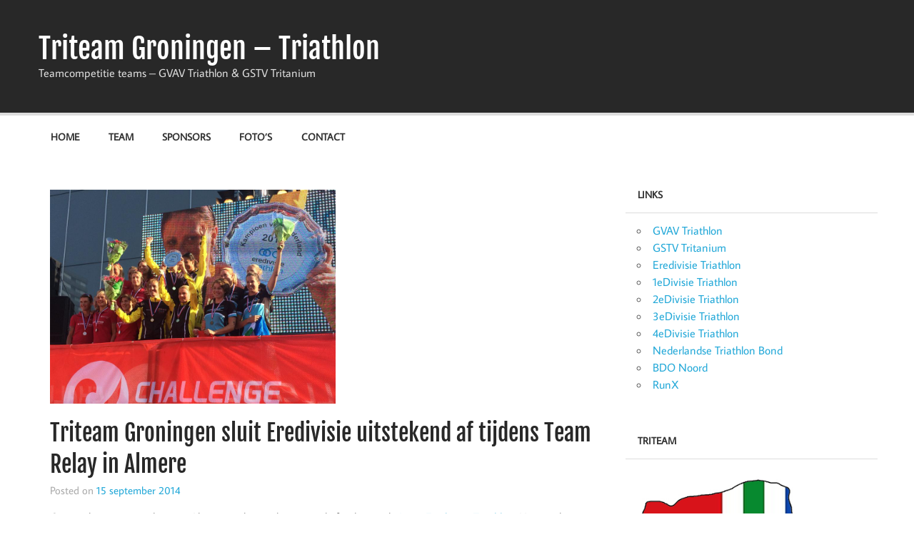

--- FILE ---
content_type: text/html; charset=UTF-8
request_url: https://www.triteamgroningen.nl/wedstrijd/triteam-groningen-sluit-eredivisie-uitstekend-af-tijdens-team-relay-in-almere/
body_size: 8006
content:
<!DOCTYPE html><!-- HTML 5 -->
<html lang="nl-NL">

<head>
<meta charset="UTF-8" />
<meta name="viewport" content="width=device-width, initial-scale=1">
<link rel="profile" href="http://gmpg.org/xfn/11" />
<link rel="pingback" href="https://www.triteamgroningen.nl/xmlrpc.php" />

<style type='text/css'>Default CSS Comment</style><title>Triteam Groningen sluit Eredivisie uitstekend af tijdens Team Relay in Almere &#8211; Triteam Groningen &#8211; Triathlon</title>
<meta name='robots' content='max-image-preview:large' />
<link rel="alternate" type="application/rss+xml" title="Triteam Groningen - Triathlon &raquo; feed" href="https://www.triteamgroningen.nl/feed/" />
<link rel="alternate" type="application/rss+xml" title="Triteam Groningen - Triathlon &raquo; reacties feed" href="https://www.triteamgroningen.nl/comments/feed/" />
<link rel="alternate" title="oEmbed (JSON)" type="application/json+oembed" href="https://www.triteamgroningen.nl/wp-json/oembed/1.0/embed?url=https%3A%2F%2Fwww.triteamgroningen.nl%2Fwedstrijd%2Ftriteam-groningen-sluit-eredivisie-uitstekend-af-tijdens-team-relay-in-almere%2F" />
<link rel="alternate" title="oEmbed (XML)" type="text/xml+oembed" href="https://www.triteamgroningen.nl/wp-json/oembed/1.0/embed?url=https%3A%2F%2Fwww.triteamgroningen.nl%2Fwedstrijd%2Ftriteam-groningen-sluit-eredivisie-uitstekend-af-tijdens-team-relay-in-almere%2F&#038;format=xml" />
<style id='wp-img-auto-sizes-contain-inline-css' type='text/css'>
img:is([sizes=auto i],[sizes^="auto," i]){contain-intrinsic-size:3000px 1500px}
/*# sourceURL=wp-img-auto-sizes-contain-inline-css */
</style>
<link rel='stylesheet' id='srp-layout-stylesheet-css' href='https://www.triteamgroningen.nl/wp-content/plugins/special-recent-posts/css/layout.css?ver=6.9' type='text/css' media='all' />
<link rel='stylesheet' id='momentous-custom-fonts-css' href='https://www.triteamgroningen.nl/wp-content/themes/momentous-lite/css/custom-fonts.css?ver=20180413' type='text/css' media='all' />
<link rel='stylesheet' id='sbi_styles-css' href='https://www.triteamgroningen.nl/wp-content/plugins/instagram-feed/css/sbi-styles.min.css?ver=6.10.0' type='text/css' media='all' />
<style id='wp-block-library-inline-css' type='text/css'>
:root{--wp-block-synced-color:#7a00df;--wp-block-synced-color--rgb:122,0,223;--wp-bound-block-color:var(--wp-block-synced-color);--wp-editor-canvas-background:#ddd;--wp-admin-theme-color:#007cba;--wp-admin-theme-color--rgb:0,124,186;--wp-admin-theme-color-darker-10:#006ba1;--wp-admin-theme-color-darker-10--rgb:0,107,160.5;--wp-admin-theme-color-darker-20:#005a87;--wp-admin-theme-color-darker-20--rgb:0,90,135;--wp-admin-border-width-focus:2px}@media (min-resolution:192dpi){:root{--wp-admin-border-width-focus:1.5px}}.wp-element-button{cursor:pointer}:root .has-very-light-gray-background-color{background-color:#eee}:root .has-very-dark-gray-background-color{background-color:#313131}:root .has-very-light-gray-color{color:#eee}:root .has-very-dark-gray-color{color:#313131}:root .has-vivid-green-cyan-to-vivid-cyan-blue-gradient-background{background:linear-gradient(135deg,#00d084,#0693e3)}:root .has-purple-crush-gradient-background{background:linear-gradient(135deg,#34e2e4,#4721fb 50%,#ab1dfe)}:root .has-hazy-dawn-gradient-background{background:linear-gradient(135deg,#faaca8,#dad0ec)}:root .has-subdued-olive-gradient-background{background:linear-gradient(135deg,#fafae1,#67a671)}:root .has-atomic-cream-gradient-background{background:linear-gradient(135deg,#fdd79a,#004a59)}:root .has-nightshade-gradient-background{background:linear-gradient(135deg,#330968,#31cdcf)}:root .has-midnight-gradient-background{background:linear-gradient(135deg,#020381,#2874fc)}:root{--wp--preset--font-size--normal:16px;--wp--preset--font-size--huge:42px}.has-regular-font-size{font-size:1em}.has-larger-font-size{font-size:2.625em}.has-normal-font-size{font-size:var(--wp--preset--font-size--normal)}.has-huge-font-size{font-size:var(--wp--preset--font-size--huge)}.has-text-align-center{text-align:center}.has-text-align-left{text-align:left}.has-text-align-right{text-align:right}.has-fit-text{white-space:nowrap!important}#end-resizable-editor-section{display:none}.aligncenter{clear:both}.items-justified-left{justify-content:flex-start}.items-justified-center{justify-content:center}.items-justified-right{justify-content:flex-end}.items-justified-space-between{justify-content:space-between}.screen-reader-text{border:0;clip-path:inset(50%);height:1px;margin:-1px;overflow:hidden;padding:0;position:absolute;width:1px;word-wrap:normal!important}.screen-reader-text:focus{background-color:#ddd;clip-path:none;color:#444;display:block;font-size:1em;height:auto;left:5px;line-height:normal;padding:15px 23px 14px;text-decoration:none;top:5px;width:auto;z-index:100000}html :where(.has-border-color){border-style:solid}html :where([style*=border-top-color]){border-top-style:solid}html :where([style*=border-right-color]){border-right-style:solid}html :where([style*=border-bottom-color]){border-bottom-style:solid}html :where([style*=border-left-color]){border-left-style:solid}html :where([style*=border-width]){border-style:solid}html :where([style*=border-top-width]){border-top-style:solid}html :where([style*=border-right-width]){border-right-style:solid}html :where([style*=border-bottom-width]){border-bottom-style:solid}html :where([style*=border-left-width]){border-left-style:solid}html :where(img[class*=wp-image-]){height:auto;max-width:100%}:where(figure){margin:0 0 1em}html :where(.is-position-sticky){--wp-admin--admin-bar--position-offset:var(--wp-admin--admin-bar--height,0px)}@media screen and (max-width:600px){html :where(.is-position-sticky){--wp-admin--admin-bar--position-offset:0px}}

/*# sourceURL=wp-block-library-inline-css */
</style><style id='global-styles-inline-css' type='text/css'>
:root{--wp--preset--aspect-ratio--square: 1;--wp--preset--aspect-ratio--4-3: 4/3;--wp--preset--aspect-ratio--3-4: 3/4;--wp--preset--aspect-ratio--3-2: 3/2;--wp--preset--aspect-ratio--2-3: 2/3;--wp--preset--aspect-ratio--16-9: 16/9;--wp--preset--aspect-ratio--9-16: 9/16;--wp--preset--color--black: #353535;--wp--preset--color--cyan-bluish-gray: #abb8c3;--wp--preset--color--white: #ffffff;--wp--preset--color--pale-pink: #f78da7;--wp--preset--color--vivid-red: #cf2e2e;--wp--preset--color--luminous-vivid-orange: #ff6900;--wp--preset--color--luminous-vivid-amber: #fcb900;--wp--preset--color--light-green-cyan: #7bdcb5;--wp--preset--color--vivid-green-cyan: #00d084;--wp--preset--color--pale-cyan-blue: #8ed1fc;--wp--preset--color--vivid-cyan-blue: #0693e3;--wp--preset--color--vivid-purple: #9b51e0;--wp--preset--color--primary: #22a8d8;--wp--preset--color--light-gray: #f0f0f0;--wp--preset--color--dark-gray: #777777;--wp--preset--gradient--vivid-cyan-blue-to-vivid-purple: linear-gradient(135deg,rgb(6,147,227) 0%,rgb(155,81,224) 100%);--wp--preset--gradient--light-green-cyan-to-vivid-green-cyan: linear-gradient(135deg,rgb(122,220,180) 0%,rgb(0,208,130) 100%);--wp--preset--gradient--luminous-vivid-amber-to-luminous-vivid-orange: linear-gradient(135deg,rgb(252,185,0) 0%,rgb(255,105,0) 100%);--wp--preset--gradient--luminous-vivid-orange-to-vivid-red: linear-gradient(135deg,rgb(255,105,0) 0%,rgb(207,46,46) 100%);--wp--preset--gradient--very-light-gray-to-cyan-bluish-gray: linear-gradient(135deg,rgb(238,238,238) 0%,rgb(169,184,195) 100%);--wp--preset--gradient--cool-to-warm-spectrum: linear-gradient(135deg,rgb(74,234,220) 0%,rgb(151,120,209) 20%,rgb(207,42,186) 40%,rgb(238,44,130) 60%,rgb(251,105,98) 80%,rgb(254,248,76) 100%);--wp--preset--gradient--blush-light-purple: linear-gradient(135deg,rgb(255,206,236) 0%,rgb(152,150,240) 100%);--wp--preset--gradient--blush-bordeaux: linear-gradient(135deg,rgb(254,205,165) 0%,rgb(254,45,45) 50%,rgb(107,0,62) 100%);--wp--preset--gradient--luminous-dusk: linear-gradient(135deg,rgb(255,203,112) 0%,rgb(199,81,192) 50%,rgb(65,88,208) 100%);--wp--preset--gradient--pale-ocean: linear-gradient(135deg,rgb(255,245,203) 0%,rgb(182,227,212) 50%,rgb(51,167,181) 100%);--wp--preset--gradient--electric-grass: linear-gradient(135deg,rgb(202,248,128) 0%,rgb(113,206,126) 100%);--wp--preset--gradient--midnight: linear-gradient(135deg,rgb(2,3,129) 0%,rgb(40,116,252) 100%);--wp--preset--font-size--small: 13px;--wp--preset--font-size--medium: 20px;--wp--preset--font-size--large: 36px;--wp--preset--font-size--x-large: 42px;--wp--preset--spacing--20: 0.44rem;--wp--preset--spacing--30: 0.67rem;--wp--preset--spacing--40: 1rem;--wp--preset--spacing--50: 1.5rem;--wp--preset--spacing--60: 2.25rem;--wp--preset--spacing--70: 3.38rem;--wp--preset--spacing--80: 5.06rem;--wp--preset--shadow--natural: 6px 6px 9px rgba(0, 0, 0, 0.2);--wp--preset--shadow--deep: 12px 12px 50px rgba(0, 0, 0, 0.4);--wp--preset--shadow--sharp: 6px 6px 0px rgba(0, 0, 0, 0.2);--wp--preset--shadow--outlined: 6px 6px 0px -3px rgb(255, 255, 255), 6px 6px rgb(0, 0, 0);--wp--preset--shadow--crisp: 6px 6px 0px rgb(0, 0, 0);}:where(.is-layout-flex){gap: 0.5em;}:where(.is-layout-grid){gap: 0.5em;}body .is-layout-flex{display: flex;}.is-layout-flex{flex-wrap: wrap;align-items: center;}.is-layout-flex > :is(*, div){margin: 0;}body .is-layout-grid{display: grid;}.is-layout-grid > :is(*, div){margin: 0;}:where(.wp-block-columns.is-layout-flex){gap: 2em;}:where(.wp-block-columns.is-layout-grid){gap: 2em;}:where(.wp-block-post-template.is-layout-flex){gap: 1.25em;}:where(.wp-block-post-template.is-layout-grid){gap: 1.25em;}.has-black-color{color: var(--wp--preset--color--black) !important;}.has-cyan-bluish-gray-color{color: var(--wp--preset--color--cyan-bluish-gray) !important;}.has-white-color{color: var(--wp--preset--color--white) !important;}.has-pale-pink-color{color: var(--wp--preset--color--pale-pink) !important;}.has-vivid-red-color{color: var(--wp--preset--color--vivid-red) !important;}.has-luminous-vivid-orange-color{color: var(--wp--preset--color--luminous-vivid-orange) !important;}.has-luminous-vivid-amber-color{color: var(--wp--preset--color--luminous-vivid-amber) !important;}.has-light-green-cyan-color{color: var(--wp--preset--color--light-green-cyan) !important;}.has-vivid-green-cyan-color{color: var(--wp--preset--color--vivid-green-cyan) !important;}.has-pale-cyan-blue-color{color: var(--wp--preset--color--pale-cyan-blue) !important;}.has-vivid-cyan-blue-color{color: var(--wp--preset--color--vivid-cyan-blue) !important;}.has-vivid-purple-color{color: var(--wp--preset--color--vivid-purple) !important;}.has-black-background-color{background-color: var(--wp--preset--color--black) !important;}.has-cyan-bluish-gray-background-color{background-color: var(--wp--preset--color--cyan-bluish-gray) !important;}.has-white-background-color{background-color: var(--wp--preset--color--white) !important;}.has-pale-pink-background-color{background-color: var(--wp--preset--color--pale-pink) !important;}.has-vivid-red-background-color{background-color: var(--wp--preset--color--vivid-red) !important;}.has-luminous-vivid-orange-background-color{background-color: var(--wp--preset--color--luminous-vivid-orange) !important;}.has-luminous-vivid-amber-background-color{background-color: var(--wp--preset--color--luminous-vivid-amber) !important;}.has-light-green-cyan-background-color{background-color: var(--wp--preset--color--light-green-cyan) !important;}.has-vivid-green-cyan-background-color{background-color: var(--wp--preset--color--vivid-green-cyan) !important;}.has-pale-cyan-blue-background-color{background-color: var(--wp--preset--color--pale-cyan-blue) !important;}.has-vivid-cyan-blue-background-color{background-color: var(--wp--preset--color--vivid-cyan-blue) !important;}.has-vivid-purple-background-color{background-color: var(--wp--preset--color--vivid-purple) !important;}.has-black-border-color{border-color: var(--wp--preset--color--black) !important;}.has-cyan-bluish-gray-border-color{border-color: var(--wp--preset--color--cyan-bluish-gray) !important;}.has-white-border-color{border-color: var(--wp--preset--color--white) !important;}.has-pale-pink-border-color{border-color: var(--wp--preset--color--pale-pink) !important;}.has-vivid-red-border-color{border-color: var(--wp--preset--color--vivid-red) !important;}.has-luminous-vivid-orange-border-color{border-color: var(--wp--preset--color--luminous-vivid-orange) !important;}.has-luminous-vivid-amber-border-color{border-color: var(--wp--preset--color--luminous-vivid-amber) !important;}.has-light-green-cyan-border-color{border-color: var(--wp--preset--color--light-green-cyan) !important;}.has-vivid-green-cyan-border-color{border-color: var(--wp--preset--color--vivid-green-cyan) !important;}.has-pale-cyan-blue-border-color{border-color: var(--wp--preset--color--pale-cyan-blue) !important;}.has-vivid-cyan-blue-border-color{border-color: var(--wp--preset--color--vivid-cyan-blue) !important;}.has-vivid-purple-border-color{border-color: var(--wp--preset--color--vivid-purple) !important;}.has-vivid-cyan-blue-to-vivid-purple-gradient-background{background: var(--wp--preset--gradient--vivid-cyan-blue-to-vivid-purple) !important;}.has-light-green-cyan-to-vivid-green-cyan-gradient-background{background: var(--wp--preset--gradient--light-green-cyan-to-vivid-green-cyan) !important;}.has-luminous-vivid-amber-to-luminous-vivid-orange-gradient-background{background: var(--wp--preset--gradient--luminous-vivid-amber-to-luminous-vivid-orange) !important;}.has-luminous-vivid-orange-to-vivid-red-gradient-background{background: var(--wp--preset--gradient--luminous-vivid-orange-to-vivid-red) !important;}.has-very-light-gray-to-cyan-bluish-gray-gradient-background{background: var(--wp--preset--gradient--very-light-gray-to-cyan-bluish-gray) !important;}.has-cool-to-warm-spectrum-gradient-background{background: var(--wp--preset--gradient--cool-to-warm-spectrum) !important;}.has-blush-light-purple-gradient-background{background: var(--wp--preset--gradient--blush-light-purple) !important;}.has-blush-bordeaux-gradient-background{background: var(--wp--preset--gradient--blush-bordeaux) !important;}.has-luminous-dusk-gradient-background{background: var(--wp--preset--gradient--luminous-dusk) !important;}.has-pale-ocean-gradient-background{background: var(--wp--preset--gradient--pale-ocean) !important;}.has-electric-grass-gradient-background{background: var(--wp--preset--gradient--electric-grass) !important;}.has-midnight-gradient-background{background: var(--wp--preset--gradient--midnight) !important;}.has-small-font-size{font-size: var(--wp--preset--font-size--small) !important;}.has-medium-font-size{font-size: var(--wp--preset--font-size--medium) !important;}.has-large-font-size{font-size: var(--wp--preset--font-size--large) !important;}.has-x-large-font-size{font-size: var(--wp--preset--font-size--x-large) !important;}
/*# sourceURL=global-styles-inline-css */
</style>

<style id='classic-theme-styles-inline-css' type='text/css'>
/*! This file is auto-generated */
.wp-block-button__link{color:#fff;background-color:#32373c;border-radius:9999px;box-shadow:none;text-decoration:none;padding:calc(.667em + 2px) calc(1.333em + 2px);font-size:1.125em}.wp-block-file__button{background:#32373c;color:#fff;text-decoration:none}
/*# sourceURL=/wp-includes/css/classic-themes.min.css */
</style>
<link rel='stylesheet' id='cfblbcss-css' href='https://www.triteamgroningen.nl/wp-content/plugins/cardoza-facebook-like-box/cardozafacebook.css?ver=6.9' type='text/css' media='all' />
<link rel='stylesheet' id='mtphr-widgets-font-css' href='https://www.triteamgroningen.nl/wp-content/plugins/mtphr-widgets/assets/fontastic/styles.css?ver=1609615247' type='text/css' media='all' />
<link rel='stylesheet' id='mtphr-widgets-css' href='https://www.triteamgroningen.nl/wp-content/plugins/mtphr-widgets/assets/css/style.css?ver=1609615247' type='text/css' media='all' />
<link rel='stylesheet' id='mtphr-tabs-css' href='https://www.triteamgroningen.nl/wp-content/plugins/mtphr-widgets/assets/mtphr-tabs/mtphr-tabs.css?ver=1609615247' type='text/css' media='all' />
<link rel='stylesheet' id='momentous-lite-stylesheet-css' href='https://www.triteamgroningen.nl/wp-content/themes/momentous-lite/style.css?ver=1.4.5' type='text/css' media='all' />
<link rel='stylesheet' id='genericons-css' href='https://www.triteamgroningen.nl/wp-content/themes/momentous-lite/css/genericons/genericons.css?ver=3.4.1' type='text/css' media='all' />
<link rel='stylesheet' id='themezee-related-posts-css' href='https://www.triteamgroningen.nl/wp-content/themes/momentous-lite/css/themezee-related-posts.css?ver=20160421' type='text/css' media='all' />
<script type="text/javascript" src="https://www.triteamgroningen.nl/wp-includes/js/jquery/jquery.min.js?ver=3.7.1" id="jquery-core-js"></script>
<script type="text/javascript" src="https://www.triteamgroningen.nl/wp-includes/js/jquery/jquery-migrate.min.js?ver=3.4.1" id="jquery-migrate-js"></script>
<script type="text/javascript" src="https://www.triteamgroningen.nl/wp-content/plugins/cardoza-facebook-like-box/cardozafacebook.js?ver=6.9" id="cfblbjs-js"></script>
<script type="text/javascript" src="https://www.triteamgroningen.nl/wp-content/themes/momentous-lite/js/navigation.js?ver=20160719" id="momentous-lite-jquery-navigation-js"></script>
<script type="text/javascript" src="https://www.triteamgroningen.nl/wp-includes/js/imagesloaded.min.js?ver=5.0.0" id="imagesloaded-js"></script>
<script type="text/javascript" src="https://www.triteamgroningen.nl/wp-includes/js/masonry.min.js?ver=4.2.2" id="masonry-js"></script>
<script type="text/javascript" src="https://www.triteamgroningen.nl/wp-content/themes/momentous-lite/js/masonry-init.js?ver=20160719" id="momentous-lite-masonry-js"></script>
<link rel="https://api.w.org/" href="https://www.triteamgroningen.nl/wp-json/" /><link rel="alternate" title="JSON" type="application/json" href="https://www.triteamgroningen.nl/wp-json/wp/v2/posts/1265" /><link rel="EditURI" type="application/rsd+xml" title="RSD" href="https://www.triteamgroningen.nl/xmlrpc.php?rsd" />
<meta name="generator" content="WordPress 6.9" />
<link rel="canonical" href="https://www.triteamgroningen.nl/wedstrijd/triteam-groningen-sluit-eredivisie-uitstekend-af-tijdens-team-relay-in-almere/" />
<link rel='shortlink' href='https://www.triteamgroningen.nl/?p=1265' />
<style type="text/css" id="custom-background-css">
body.custom-background { background-color: #ffffff; }
</style>
	<link rel="icon" href="https://www.triteamgroningen.nl/wp-content/uploads/2020/04/cropped-Triteam-groter-jpg-32x32.jpg" sizes="32x32" />
<link rel="icon" href="https://www.triteamgroningen.nl/wp-content/uploads/2020/04/cropped-Triteam-groter-jpg-192x192.jpg" sizes="192x192" />
<link rel="apple-touch-icon" href="https://www.triteamgroningen.nl/wp-content/uploads/2020/04/cropped-Triteam-groter-jpg-180x180.jpg" />
<meta name="msapplication-TileImage" content="https://www.triteamgroningen.nl/wp-content/uploads/2020/04/cropped-Triteam-groter-jpg-270x270.jpg" />
</head>

<body class="wp-singular post-template-default single single-post postid-1265 single-format-standard custom-background wp-theme-momentous-lite">

<a class="skip-link screen-reader-text" href="#content">Skip to content</a>


<div id="wrapper" class="hfeed">

	<div id="header-wrap">

		
		<header id="header" class="container clearfix" role="banner">

			<div id="logo">

								
		<p class="site-title"><a href="https://www.triteamgroningen.nl/" rel="home">Triteam Groningen &#8211; Triathlon</a></p>

					
			<p class="site-description">Teamcompetitie teams &#8211; GVAV Triathlon &amp; GSTV Tritanium</p>

		
			</div>

			<div id="header-content" class="clearfix">

				
				
			</div>

		</header>

		<div id="navigation-wrap">

			<div id="navigation" class="container clearfix">

				
						<div id="navi-social-icons" class="social-icons-wrap clearfix">
													</div>

				

				<nav id="mainnav" class="clearfix" role="navigation">
					<ul id="mainnav-menu" class="main-navigation-menu"><li id="menu-item-2082" class="menu-item menu-item-type-custom menu-item-object-custom menu-item-home menu-item-2082"><a href="http://www.triteamgroningen.nl/">Home</a></li>
<li id="menu-item-281" class="menu-item menu-item-type-post_type menu-item-object-page menu-item-has-children menu-item-281"><a href="https://www.triteamgroningen.nl/team-2/">Team</a>
<ul class="sub-menu">
	<li id="menu-item-818" class="menu-item menu-item-type-post_type menu-item-object-page menu-item-has-children menu-item-818"><a href="https://www.triteamgroningen.nl/team-2/eredivisie/">Eredivisie</a>
	<ul class="sub-menu">
		<li id="menu-item-283" class="menu-item menu-item-type-post_type menu-item-object-page menu-item-283"><a href="https://www.triteamgroningen.nl/team-2/eredivisie/dames/">Vrouwen Eredivisie</a></li>
		<li id="menu-item-2080" class="menu-item menu-item-type-post_type menu-item-object-page menu-item-2080"><a href="https://www.triteamgroningen.nl/team-2/eredivisie/mannen-eredivisie/">Mannen eredivisie</a></li>
	</ul>
</li>
	<li id="menu-item-817" class="menu-item menu-item-type-post_type menu-item-object-page menu-item-has-children menu-item-817"><a href="https://www.triteamgroningen.nl/team-2/1e-divisie/">1eDivisie</a>
	<ul class="sub-menu">
		<li id="menu-item-827" class="menu-item menu-item-type-post_type menu-item-object-page menu-item-827"><a href="https://www.triteamgroningen.nl/team-2/1e-divisie/heren/">Mannen 1e divisie</a></li>
		<li id="menu-item-828" class="menu-item menu-item-type-post_type menu-item-object-page menu-item-828"><a href="https://www.triteamgroningen.nl/team-2/1e-divisie/dames/">Vrouwen 1e divisie</a></li>
	</ul>
</li>
	<li id="menu-item-816" class="menu-item menu-item-type-post_type menu-item-object-page menu-item-has-children menu-item-816"><a href="https://www.triteamgroningen.nl/team-2/2e-divisie/">2eDivisie</a>
	<ul class="sub-menu">
		<li id="menu-item-830" class="menu-item menu-item-type-post_type menu-item-object-page menu-item-830"><a href="https://www.triteamgroningen.nl/team-2/2e-divisie/heren/">Mannen 2e divisie</a></li>
		<li id="menu-item-1367" class="menu-item menu-item-type-post_type menu-item-object-page menu-item-1367"><a href="https://www.triteamgroningen.nl/team-2/2e-divisie/dames/">Vrouwen 2e divisie</a></li>
	</ul>
</li>
	<li id="menu-item-1374" class="menu-item menu-item-type-post_type menu-item-object-page menu-item-has-children menu-item-1374"><a href="https://www.triteamgroningen.nl/team-2/3edivisie/">3eDivisie</a>
	<ul class="sub-menu">
		<li id="menu-item-1373" class="menu-item menu-item-type-post_type menu-item-object-page menu-item-1373"><a href="https://www.triteamgroningen.nl/team-2/3edivisie/heren/">Mannen 3e divisie</a></li>
		<li id="menu-item-2081" class="menu-item menu-item-type-post_type menu-item-object-page menu-item-2081"><a href="https://www.triteamgroningen.nl/team-2/3edivisie/vrouwen-3e-divisie/">Vrouwen 3e divisie</a></li>
	</ul>
</li>
	<li id="menu-item-1928" class="menu-item menu-item-type-post_type menu-item-object-page menu-item-has-children menu-item-1928"><a href="https://www.triteamgroningen.nl/team-2/4de-divisie/">4e Divisie</a>
	<ul class="sub-menu">
		<li id="menu-item-1941" class="menu-item menu-item-type-post_type menu-item-object-page menu-item-1941"><a href="https://www.triteamgroningen.nl/team-2/4de-divisie/4de-divisie-mannen/">Mannen 4e divisie</a></li>
	</ul>
</li>
</ul>
</li>
<li id="menu-item-279" class="menu-item menu-item-type-post_type menu-item-object-page menu-item-279"><a href="https://www.triteamgroningen.nl/sponsors/">Sponsors</a></li>
<li id="menu-item-278" class="menu-item menu-item-type-post_type menu-item-object-page menu-item-278"><a href="https://www.triteamgroningen.nl/fotos/">Foto&#8217;s</a></li>
<li id="menu-item-2083" class="menu-item menu-item-type-post_type menu-item-object-page menu-item-2083"><a href="https://www.triteamgroningen.nl/contact/">Contact</a></li>
</ul>				</nav>

			</div>

		</div>

	</div>

	
	<div id="wrap" class="container clearfix">
		
		<section id="content" class="primary" role="main">
		
					
		
	<article id="post-1265" class="post-1265 post type-post status-publish format-standard has-post-thumbnail hentry category-wedstrijd tag-cesar-beilo tag-challenge-almere tag-danne-boterenbrood tag-eredivisie tag-erik-schroder tag-henk-jan-dolsma tag-lizette-van-der-vegt tag-marieke-van-der-vegt tag-martine-bruinsma tag-tim-stoffelsma">
	
		<img width="400" height="300" src="https://www.triteamgroningen.nl/wp-content/uploads/2014/09/Sione-Jongstra-043.jpg" class="attachment-post-thumbnail size-post-thumbnail wp-post-image" alt="" decoding="async" fetchpriority="high" srcset="https://www.triteamgroningen.nl/wp-content/uploads/2014/09/Sione-Jongstra-043.jpg 960w, https://www.triteamgroningen.nl/wp-content/uploads/2014/09/Sione-Jongstra-043-300x225.jpg 300w" sizes="(max-width: 400px) 100vw, 400px" />		
		<h1 class="entry-title post-title">Triteam Groningen sluit Eredivisie uitstekend af tijdens Team Relay in Almere</h1>		
		<div class="entry-meta postmeta"><span class="meta-date">Posted on <a href="https://www.triteamgroningen.nl/wedstrijd/triteam-groningen-sluit-eredivisie-uitstekend-af-tijdens-team-relay-in-almere/" title="11:50" rel="bookmark"><time class="entry-date published updated" datetime="2014-09-15T11:50:18+01:00">15 september 2014</time></a></span></div>

		<div class="entry clearfix">
			<p>Op zondag 14 september was Almere wederom decor van de finale van de <a href="http://www.eredivisietriathlon.nl/" target="_blank">Lotto Eredivisie Triathlon</a>. Het werd een waar spektakel tijdens de Team Relay, onderdeel in het programma van de <a href="http://www.challenge-almere.com/" target="_blank">Challenge Almere-Amsterdam</a>. Namens <a href="http://www.triteamrunnersworldgroningen.nl">Triteam Runnersworld Groningen</a> stonden er twee sterke teams aan de start, gebrand op een goed resultaat.</p>
<p>De Groningse dames stonden in de sterkst mogelijke opstelling aan de start, met Martine Bruinsma, Marieke van der Vegt, Lizette van der Vegt en Danne Boterenbrood. De dames startten sterk, maar konden niet voorkomen dat de teams van <a href="http://www.hellastriathlon.nl/" target="_blank">Hellas</a> uit Utrecht en <a href="http://www.triathlonclubtwente.nl/" target="_blank">TC Twente</a> uit Enschede al snel afstand namen. Ook het <a href="http://www.longdistanceteam.com/" target="_blank">Trivio/Long Distance Team</a> lag nog voor bij de laatste wissel, maar deze wist Danne nog voorbij te lopen met een sterk looponderdeel waardoor een derde plaats in het dagklassement werd behaald.<br />
Ook in het eindklassement eindigen de dames van Triteam Runnersworld Groningen op de derde plaats. De eindoverwinning was wederom voor Hellas, die hun titel prolongeerden. De tweede plaats was voor de dames van het Trivio/Long Distance Team.</p>
<p>Bij de heren stond dezelfde selectie als in Veenendaal aan de start: Erik Schröder, Tim Stoffelsma, Cesar Beilo en Henk-Jan Dolsma. Erik ging uitstekend van start waardoor hij zijn teamgenoten uitstekend lanceerde in het midden van het veld. En zij konden het goed vasthouden. Henk-Jan kwam uiteindelijke als negende over de finish, de eerste top-10 klassering van de heren dit seizoen.<br />
Met dit resultaat wisten de Groningse heren nog twee plekken op te schuiven in het eindklassement, van plek 14 naar plek 12. De overwinning was voor de derde keer op rij voor <a href="http://www.team4talent.com/" target="_blank">Team4Talent</a>.</p>
<p>Uitslag dames individueel:<br />
2. Danne Boterenbrood 27:27<br />
10. Martine Bruinsma 29:28<br />
17. Lizette van der Vegt 30:35<br />
23. Marieke van der Vegt 31:46</p>
<p>Uitslag dames team:<br />
<span class="Apple-style-span">1. Hellas – Utrecht 1:57:26<br />
2. TC Twente – Enschede 1:58:07<br />
<strong>3. Triteam Runnersworld Groningen 1:59:14</strong><br />
4. Trivo/Long Distance Team – Nieuwegein 1:59:52<br />
5. Challenge/TVA – Almere 2:01:48<br />
6. De Dolfijn – Amsterdam 2:02:05<br />
7. DTC – Heerhugowaard 2:07:41<br />
8. MSTV Ferro Mosae – Maastricht 2:10:10<br />
9. Team4Talent – Huissen 2:15:49<br />
10. VZC – Veenendaal 2:23:05</span></p>
<p>Uitslag heren individueel:<br />
25. Henk-Jan Dolsma 26:54<br />
29. Cesar Beilo 27:05<br />
43. Tim Stoffelsma 27:34<br />
51. Erik <span class="Apple-style-span">Schröder 27:49</span></p>
<p>Uitslag heren team:<br />
<span class="Apple-style-span">1. Team4Talent – Huissen 1:40:47<br />
2. ProTriathlon – Sittard 1:40:56<br />
3. Triteam4Unicef – Rotterdam 1:45:55<br />
4. Squadra Veloce – Eindhoven 1:46:03<br />
5. Challenge/TVA – Almere 1:46:03<br />
6. Triathlonteam.nl – Ede 1:46:48<br />
7. Trimates – Utrecht 1:48:16<br />
8. TC Twente – Enschede 1:48:20<br />
<strong>9. Triteam Runnersworld Groningen 1:49:21</strong><br />
10. Cerberus – Nijmegen</span></p>
<p>Klik <a title="Uitslag Challenge Almere-Amsterdam Team Relay – 14 september 2014" href="https://www.triteamgroningen.nl/wedstrijden/uitslagen/uitslag-challenge-almere-team-relay-14-september-2014/">hier</a> voor de volledige uitslag</p>
<p>Klik <a title="Eredivisie" href="https://www.triteamgroningen.nl/wedstrijden/competitiestanden/eredivisie/">hier</a> voor de eindstand van de Lotto Eredivisie Triathlon 2014</p>
<p>Klik <a href="https://www.youtube.com/watch?v=xYyghECF9WQ&amp;feature=youtu.be" target="_blank">hier</a> voor het videoverslag</p>
<p>Klik <a href="https://www.facebook.com/media/set/?set=a.561566553971272.1073741848.301239796670617&amp;type=3" target="_blank">hier</a> voor foto&#8217;s</p>
<p>Foto top: Sione Jongstra</p>
			<!-- <rdf:RDF xmlns:rdf="http://www.w3.org/1999/02/22-rdf-syntax-ns#"
			xmlns:dc="http://purl.org/dc/elements/1.1/"
			xmlns:trackback="http://madskills.com/public/xml/rss/module/trackback/">
		<rdf:Description rdf:about="https://www.triteamgroningen.nl/wedstrijd/triteam-groningen-sluit-eredivisie-uitstekend-af-tijdens-team-relay-in-almere/"
    dc:identifier="https://www.triteamgroningen.nl/wedstrijd/triteam-groningen-sluit-eredivisie-uitstekend-af-tijdens-team-relay-in-almere/"
    dc:title="Triteam Groningen sluit Eredivisie uitstekend af tijdens Team Relay in Almere"
    trackback:ping="https://www.triteamgroningen.nl/wedstrijd/triteam-groningen-sluit-eredivisie-uitstekend-af-tijdens-team-relay-in-almere/trackback/" />
</rdf:RDF> -->
			<div class="page-links"></div>			
		</div>
			
		<div class="postinfo clearfix"></div>

	</article>
			
					
				
		

		
		</section>
		
		
	<section id="sidebar" class="secondary clearfix" role="complementary">

		<aside id="linkcat-83" class="widget widget_links"><h3 class="widgettitle"><span>Links</span></h3>
	<ul class='xoxo blogroll'>
<li><a href="http://www.gvavtriathlon.nl/">GVAV Triathlon</a></li>
<li><a href="http://www.tritanium.nl/index.php?lang=en">GSTV Tritanium</a></li>
<li><a href="https://teamcompetities.nl/eredivisie-triathlon/">Eredivisie Triathlon</a></li>
<li><a href="https://teamcompetities.nl/1edivisie-triathlon/">1eDivisie Triathlon</a></li>
<li><a href="https://teamcompetities.nl/2edivisie-triathlon/">2eDivisie Triathlon</a></li>
<li><a href="https://teamcompetities.nl/3edivisie-triathlon/">3eDivisie Triathlon</a></li>
<li><a href="https://teamcompetities.nl/4edivisie-triathlon/">4eDivisie Triathlon</a></li>
<li><a href="http://www.triathlonbond.nl/">Nederlandse Triathlon Bond</a></li>
<li><a href="https://www.bdo.nl/nl-nl/locaties/bdo-groningen" target="_blank">BDO Noord</a></li>
<li><a href="https://runx.nl/groningen/">RunX</a></li>

	</ul>
</aside>
<aside id="widget_sp_image-8" class="widget widget_sp_image"><h3 class="widgettitle"><span>Triteam</span></h3><a href="http://www.triteamgroningen.nl" target="_blank" class="widget_sp_image-image-link" title="Triteam"><img width="400" height="400" alt="Triteam" class="attachment-full aligncenter" style="max-width: 100%;" srcset="https://www.triteamgroningen.nl/wp-content/uploads/2016/04/triteam2016.jpeg 400w, https://www.triteamgroningen.nl/wp-content/uploads/2016/04/triteam2016-150x150.jpeg 150w, https://www.triteamgroningen.nl/wp-content/uploads/2016/04/triteam2016-300x300.jpeg 300w" sizes="(max-width: 400px) 100vw, 400px" src="https://www.triteamgroningen.nl/wp-content/uploads/2016/04/triteam2016.jpeg" /></a></aside>
	</section>
	</div>
	
	
	<div id="footer-bg">
	
				
		<div id="footer-wrap">
		
			<footer id="footer" class="container clearfix" role="contentinfo">
				
				<span id="footer-text"></span>
				
				<div id="credit-link">Ondersteund door <a href="http://wordpress.org" title="WordPress">WordPress</a> en <a href="https://themezee.com/themes/momentous/" title="Momentous WordPress Theme">Momentous</a>.</div>
			
			</footer>
		
		</div>

	</div>
	
</div><!-- end #wrapper -->

<script type="speculationrules">
{"prefetch":[{"source":"document","where":{"and":[{"href_matches":"/*"},{"not":{"href_matches":["/wp-*.php","/wp-admin/*","/wp-content/uploads/*","/wp-content/*","/wp-content/plugins/*","/wp-content/themes/momentous-lite/*","/*\\?(.+)"]}},{"not":{"selector_matches":"a[rel~=\"nofollow\"]"}},{"not":{"selector_matches":".no-prefetch, .no-prefetch a"}}]},"eagerness":"conservative"}]}
</script>
	<script>
			var modal = document.getElementById('cfblb_modal');
		if(modal)
		{
				var span = document.getElementsByClassName("cfblb_close")[0];

				span.onclick = function() {
					modal.style.display = "none";
				}
				
				window.onclick = function(event) {
					if (event.target == modal) {
						modal.style.display = "none";
					}
				}
		}		
	</script>
<!-- Instagram Feed JS -->
<script type="text/javascript">
var sbiajaxurl = "https://www.triteamgroningen.nl/wp-admin/admin-ajax.php";
</script>
<script type="text/javascript" src="https://www.triteamgroningen.nl/wp-content/plugins/mtphr-widgets/assets/js/jquery.easing.1.3.js?ver=1.3" id="jquery-easing-js"></script>
<script type="text/javascript" src="https://www.triteamgroningen.nl/wp-content/plugins/mtphr-widgets/assets/js/script.js?ver=1609615247" id="mtphr-widgets-js"></script>
</body>
</html>
